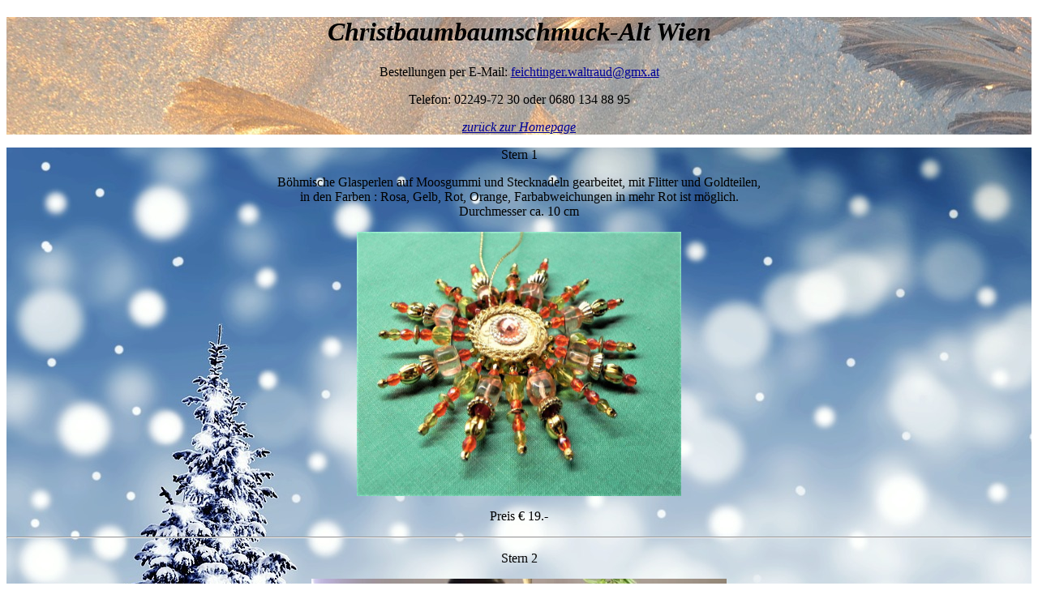

--- FILE ---
content_type: text/html
request_url: http://www.christbaumschmuck-altwien.at/Neu-2021.html
body_size: 4056
content:
<!DOCTYPE html PUBLIC "-//W3C//DTD XHTML 1.0 Transitional//EN" "http://www.w3.org/TR/xhtml1/DTD/xhtml1-transitional.dtd">
<html xmlns="http://www.w3.org/1999/xhtml">
<head>
<meta http-equiv="Content-Type" content="text/html; charset=utf-8" />
<title>Weihnachtsschmuck 2021</title>
<style type="text/css">
#header {
	background-image: url(winter-20135_1920.jpg);
}
.new {
	background-image: url(christmas-3864552_1920.jpg);
}
#new {
	background-image: url(christmas-3864552_1920.jpg);
}
a:link {
	color: #009;
	text-decoration: underline;
}
a:visited {
	text-decoration: underline;
}
a:hover {
	text-decoration: none;
}
a:active {
	text-decoration: underline;
}
</style></head>

<body>
<div class="Head" id="header">
  <h1 align="center"><em><strong>Christbaumbaumschmuck-Alt Wien</strong></em></h1>
  <p align="center">Bestellungen per E-Mail: <a href="mailto:feichtinger@gmx.at ">feichtinger.waltraud@gmx.at </a></p>
  <p align="center">Telefon: 02249-72 30 oder 0680 134 88 95</p>
  <p align="center"><em><a href="index.html">zurück zur Homepage</a></em></p>
</div>
<span id="header"></span>
<div class="body" id="new">
  <div align="center">
    <p>Stern 1</p>
    <p>Böhmische Glasperlen auf Moosgummi und Stecknadeln gearbeitet, mit Flitter und Goldteilen, <br />
    in den Farben : Rosa, Gelb, Rot, Orange, Farbabweichungen in mehr Rot ist möglich.<br />
    Durchmesser ca. 10 cm</p>
    <p><img src="Weihnachten-NEU-2021/DSCN5291 (2).JPG" width="400" height="326" alt="Stern" /> </p>
    <p>Preis € 19.-</p>
    <hr />
    <p>Stern 2</p>
    <p><img src="Weihnachten-NEU-2021/20211118_180904 (2).JPG" width="512" height="646" alt="Stern 2" /></p>
    <p>Preis € 19.-</p>
    <hr />
    <p>Dreiecksengel</p>
    <p>Karton mit Biedermeier Goldpapier kaschiert - Papierspitzen und Oblatenpapier sind die Köpfe und Strassverzierung<br />
    Größe ca. 7 x 4 cm</p>
    <p><img src="Weihnachten-NEU-2021/20211123_071125 (2).JPG" width="401" height="495" alt="Dreiecksengel" /></p>
    <p>Preis € unverpackt € 5,50.- mit Verpackung € 7,00.-</p>
    <hr />
    <p>Eisenbahn</p>
    <p>Tonpapier, Kasperlgesicht ist eine Holzkugel, Krokodil aus kl. Perlen händisch geflochten.</p>
    <p>Größe ca. 7 x 2,50 cm, getupft oder mit Blümchen </p>
    <p><img src="Weihnachten-NEU-2021/DSCN5297.JPG" width="435" height="314" alt="Eisenbahn1" /> <img src="Weihnachten-NEU-2021/DSCN5311 (2).JPG" width="366" height="316" alt="Eisenbahn2" /> <img src="Weihnachten-NEU-2021/DSCN5304.JPG" width="484" height="317" alt="Eisenbahn3" /></p>
    <p>&nbsp;</p>
    <p>Preis € 19,50.-</p>
    <hr />
    <p>Bucheckerl Jesukind</p>
    <p><img src="Weihnachten-NEU-2021/20211002_155949 (2).JPG" width="543" height="352" alt="Jesukind" /></p>
    <p>Preis 6.- €</p>
    <hr />
    <p>Laterne</p>
    <p>Karton mit Seide bezogen, Wachsbild und Deko</p>
    <p><img src="Weihnachten-NEU-2021/20211116_182550 (2).JPG" width="318" height="471" alt="Laterne" /></p>
    <p>Preis 14,50.- €</p>
    <hr />
    <p>Turmwächter am Dach</p>
    <p>Bewacht das Krokodil der Prinzessin - Krokodil handgeflochten aus kleinen Perlen</p>
    <p><img src="Weihnachten-NEU-2021/20211116_184408 (2).JPG" width="356" height="472" alt="Turm" /></p>
    <p> Preis 14,50.- €</p>
    <hr />
    <p>Nußschale mit Wachsjesulein</p>
    <p><img src="Weihnachten-NEU-2021/20211116_184955 (2).JPG" width="387" height="416" alt="Wachsjesulein" /></p>
    <p>Preis 12.- €</p>
    <hr />
    <p>Kräuterpolster</p>
    <p><img src="Weihnachten-NEU-2021/DSCN5318.JPG" width="531" height="415" alt="Kräuterpolster" /> <img src="Weihnachten-NEU-2021/DSCN5319.JPG" width="577" height="414" alt="Kräuterpolster2" /></p>
    <p>Format 18 x 27 cm in Klarsichtschachtel verpackt</p>
    <p>Preis 17.- €</p>
    <hr />
    <p>&nbsp;</p>
    <p><a href="Neu-2022.html">&lt;&lt; zurück</a> <a href="seite 1.html">vor&gt;&gt;</a></p>
    <p><a href="index.html">zurück zur Homepage</a></p>
    <hr />
    <p><br />
  </p>
  </div>
</div>
<span class="new"></span>
</body>
</html>
